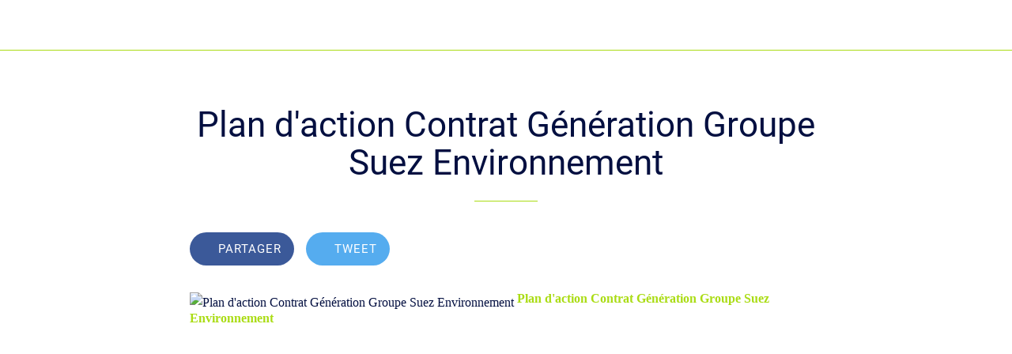

--- FILE ---
content_type: application/javascript; charset=utf-8
request_url: https://back.ww-cdn.com/superstatic/front-res/2113922/front-js/runtime.bc494a6d0fbeb6c6.js
body_size: 3890
content:
(()=>{"use strict";var e,j={},g={};function c(e){var d=g[e];if(void 0!==d)return d.exports;var a=g[e]={id:e,loaded:!1,exports:{}};return j[e].call(a.exports,a,a.exports,c),a.loaded=!0,a.exports}c.m=j,c.amdO={},e=[],c.O=(d,a,t,r)=>{if(!a){var f=1/0;for(b=0;b<e.length;b++){for(var[a,t,r]=e[b],s=!0,n=0;n<a.length;n++)(!1&r||f>=r)&&Object.keys(c.O).every(p=>c.O[p](a[n]))?a.splice(n--,1):(s=!1,r<f&&(f=r));if(s){e.splice(b--,1);var i=t();void 0!==i&&(d=i)}}return d}r=r||0;for(var b=e.length;b>0&&e[b-1][2]>r;b--)e[b]=e[b-1];e[b]=[a,t,r]},c.n=e=>{var d=e&&e.__esModule?()=>e.default:()=>e;return c.d(d,{a:d}),d},(()=>{var d,e=Object.getPrototypeOf?a=>Object.getPrototypeOf(a):a=>a.__proto__;c.t=function(a,t){if(1&t&&(a=this(a)),8&t||"object"==typeof a&&a&&(4&t&&a.__esModule||16&t&&"function"==typeof a.then))return a;var r=Object.create(null);c.r(r);var b={};d=d||[null,e({}),e([]),e(e)];for(var f=2&t&&a;"object"==typeof f&&!~d.indexOf(f);f=e(f))Object.getOwnPropertyNames(f).forEach(s=>b[s]=()=>a[s]);return b.default=()=>a,c.d(r,b),r}})(),c.d=(e,d)=>{for(var a in d)c.o(d,a)&&!c.o(e,a)&&Object.defineProperty(e,a,{enumerable:!0,get:d[a]})},c.f={},c.e=e=>Promise.all(Object.keys(c.f).reduce((d,a)=>(c.f[a](e,d),d),[])),c.u=e=>"front-js/"+({1500:"i18countries-no-json",2023:"i18countries-pl-json",3321:"i18countries-he-json",3654:"i18countries-da-json",4288:"i18countries-zh-json",4440:"i18countries-ca-json",4585:"i18countries-en-json",4735:"i18countries-tr-json",5084:"i18countries-de-json",5403:"i18countries-fr-json",6274:"i18countries-lt-json",6310:"i18countries-pt-json",6485:"i18countries-hr-json",6804:"i18countries-nl-json",7579:"i18countries-sl-json",8089:"i18countries-es-json",8321:"i18countries-hu-json",8451:"i18countries-ja-json",8493:"i18countries-sv-json",8500:"i18countries-ar-json",8562:"i18countries-fa-json",8592:"common",8683:"i18countries-ru-json",9779:"i18countries-fi-json",9887:"i18countries-it-json",9902:"i18countries-bg-json"}[e]||e)+"."+{194:"8379f49518fb879e",355:"ce932e5f9cbfaac3",365:"f6a37a13f7462958",471:"11b6550bb9719ff7",472:"50297d42943690b7",524:"42417d495d4702f2",597:"24f40602a01625f1",735:"59bdaffe96762707",836:"8154a683b7c082ea",861:"3a530d7cfcabd355",880:"ef781002ebaa2b6e",902:"834c79b74485ed9a",1151:"0021a0ed7fe1dff8",1216:"5210b7331d16f1d1",1259:"2927a60bf798bb52",1266:"f6f44fce53639f00",1389:"d79266e6d1b07909",1453:"7a821bdafccee056",1457:"de1128f82436d0f6",1500:"dd9b661ab56eef19",1536:"58d3b7222ed519e7",1561:"490212e6e7ec91b4",1646:"29c62b72e81abe1f",1786:"9f8c41b6f1e4ab93",2023:"0dfdb53da4ab1b93",2178:"aa7cf9b4dc900e5c",2305:"169b9e77bad43395",2396:"fe56eec0182f861c",2714:"ca8c63d0336876f7",2716:"8a8efc212b45dec4",2782:"f4866079cdc77016",2850:"81b1125857352b29",2933:"e1c7747fe3e56610",3039:"50504fcbf1784f81",3137:"9549ff65c92648d7",3321:"cb82735d0f3a8770",3434:"9c9062a964ce71d6",3607:"a217a01541784d74",3654:"411218fcd1fe3aa2",3906:"345b320ac1e3cb15",3962:"2832ec1b2dd40aa2",4020:"b8b313e6c6358d00",4109:"06037e2febca4faa",4118:"070dd6eea7c3f1d8",4288:"979aad03eeb1ee99",4326:"66c85fdb9ccc4939",4344:"aa42fd22b5dc9961",4346:"dabdc1111dbde421",4372:"ece03ae6905ea20d",4440:"6eb1f2587189c022",4490:"6f99d97c2fd57878",4585:"f063a8cd1b7d4aee",4591:"c65e5a5a8267233f",4619:"b2c344c463aa891f",4718:"c3064957105d8175",4735:"6b2d6d5cb22dbce1",4804:"91047524adb58ca4",4827:"dd3b0a8e9eb0e8b8",4865:"51f9cc28e4816af0",4989:"55b5c95fa95d365f",5024:"2a5fe4f369ed34bc",5084:"c77e57965d44df2a",5254:"d51a35efd6705f03",5403:"0cfbddf0866fb81e",5436:"a5eb51034690b52a",5454:"776d8e1898787ac9",5522:"6ba7cef7107d8c2e",5544:"c7d032811a9e7edc",5616:"1c7a48f0550c1d39",5635:"d1b57d77a6478873",5716:"bf2349444d30a15d",5760:"5fd75582520550c4",5811:"e612a2b1025e52fe",5817:"c0b29fba2ceb7331",5859:"ffa60335777b9eee",5863:"9cf1268d4645d5ea",5944:"cd3f7557bd198c3e",6035:"8d122bf333077dfb",6050:"d250db9cff67a922",6117:"7284d1309d643bf5",6121:"c197306b1154e824",6274:"aaa32c15c3826cbc",6285:"518a995dbb9f7f18",6310:"8abe246249e39171",6331:"7af4a0f6d60e0a03",6424:"178a2442be8b1bfd",6485:"46efc5686f78133f",6611:"db7ce2888348949f",6620:"19a9406f0c80db02",6692:"b1887edc3f634a9d",6719:"e16c755909177f5d",6734:"a12e1a93e9f10746",6804:"c20f6eaf9705331b",7063:"47ca8c0972aced82",7172:"0ec27ba5f4a361f2",7207:"59722a4c2533dd6a",7300:"e36d3f6545b078cf",7318:"bc2dd3acb066a2ff",7375:"5079ffb6e71f51cc",7377:"4aeb1bc0132a8b71",7483:"50195eac301a1d2b",7579:"fa5ac6b8aae78d4f",7618:"db80200c2e648e22",7772:"38bca2f9b96b8ad0",7864:"2040d1cfeeeb0ec8",7907:"1e7adc58a41a863b",8089:"d82057bf1b16d444",8140:"d1633b960162474c",8151:"9ff2d983bec8bda0",8161:"591b43b8b3112a3c",8246:"a872e3f4e7230cd0",8288:"bacedf54a0582900",8313:"4732798c43258750",8321:"292f65fc58574ae5",8339:"a519dd0059f6c710",8420:"356cd35ee1f1c270",8451:"62774e2382f7508d",8453:"0ac5e260b1a22db3",8465:"bbc766e27552d55a",8493:"727d4eb9a20cc3e4",8500:"41a896cf985e74e7",8562:"ded2126eab6e425a",8573:"a5aa226719c8d62f",8592:"4cb0570dc90bd902",8683:"26e5aedf87d100c0",8900:"ea9a660f352d608c",8903:"0aa199527d04defa",9108:"762ddf155f799174",9230:"06e34b8e748e7386",9238:"ea0ed6c0ca842d76",9259:"b6fd2cceb9e70d3d",9283:"5b29a852b88fae0e",9589:"9b57daa93651b770",9660:"5f15be51ad2a5eba",9706:"04ddbf3c5f9345df",9779:"5fc81777cf7e3a7e",9887:"12bffa55ba1bd982",9902:"aba136ff8f386e78",9969:"904095d5bb2c559e",9989:"9bf3f0413d76d07e"}[e]+".js",c.miniCssF=e=>{},c.miniCssF=e=>{},c.hmd=e=>((e=Object.create(e)).children||(e.children=[]),Object.defineProperty(e,"exports",{enumerable:!0,set:()=>{throw new Error("ES Modules may not assign module.exports or exports.*, Use ESM export syntax, instead: "+e.id)}}),e),c.o=(e,d)=>Object.prototype.hasOwnProperty.call(e,d),(()=>{var e={},d="gbpwa:";c.l=(a,t,r,b)=>{if(e[a])e[a].push(t);else{var f,s;if(void 0!==r)for(var n=document.getElementsByTagName("script"),i=0;i<n.length;i++){var o=n[i];if(o.getAttribute("src")==a||o.getAttribute("data-webpack")==d+r){f=o;break}}f||(s=!0,(f=document.createElement("script")).type="module",f.charset="utf-8",f.timeout=120,c.nc&&f.setAttribute("nonce",c.nc),f.setAttribute("data-webpack",d+r),f.src=c.tu(a)),e[a]=[t];var u=(h,p)=>{f.onerror=f.onload=null,clearTimeout(l);var v=e[a];if(delete e[a],f.parentNode&&f.parentNode.removeChild(f),v&&v.forEach(y=>y(p)),h)return h(p)},l=setTimeout(u.bind(null,void 0,{type:"timeout",target:f}),12e4);f.onerror=u.bind(null,f.onerror),f.onload=u.bind(null,f.onload),s&&document.head.appendChild(f)}}})(),c.r=e=>{typeof Symbol<"u"&&Symbol.toStringTag&&Object.defineProperty(e,Symbol.toStringTag,{value:"Module"}),Object.defineProperty(e,"__esModule",{value:!0})},(()=>{var e;c.tt=()=>(void 0===e&&(e={createScriptURL:d=>d},typeof trustedTypes<"u"&&trustedTypes.createPolicy&&(e=trustedTypes.createPolicy("angular#bundler",e))),e)})(),c.tu=e=>c.tt().createScriptURL(e),c.p="https://back.ww-cdn.com/superstatic/front-res/2113922/",(()=>{var e={3666:0};c.f.j=(t,r)=>{var b=c.o(e,t)?e[t]:void 0;if(0!==b)if(b)r.push(b[2]);else if(3666!=t){var f=new Promise((o,u)=>b=e[t]=[o,u]);r.push(b[2]=f);var s=c.p+c.u(t),n=new Error;c.l(s,o=>{if(c.o(e,t)&&(0!==(b=e[t])&&(e[t]=void 0),b)){var u=o&&("load"===o.type?"missing":o.type),l=o&&o.target&&o.target.src;n.message="Loading chunk "+t+" failed.\n("+u+": "+l+")",n.name="ChunkLoadError",n.type=u,n.request=l,b[1](n)}},"chunk-"+t,t)}else e[t]=0},c.O.j=t=>0===e[t];var d=(t,r)=>{var n,i,[b,f,s]=r,o=0;if(b.some(l=>0!==e[l])){for(n in f)c.o(f,n)&&(c.m[n]=f[n]);if(s)var u=s(c)}for(t&&t(r);o<b.length;o++)c.o(e,i=b[o])&&e[i]&&e[i][0](),e[i]=0;return c.O(u)},a=self.webpackChunkgbpwa=self.webpackChunkgbpwa||[];a.forEach(d.bind(null,0)),a.push=d.bind(null,a.push.bind(a))})()})();

--- FILE ---
content_type: application/javascript; charset=utf-8
request_url: https://back.ww-cdn.com/superstatic/front-res/2113922/front-js/polyfills.6e7da85e70dc17ba.js
body_size: 18972
content:
(self.webpackChunkgbpwa=self.webpackChunkgbpwa||[]).push([[6429],{58070:(St,Yt,Mt)=>{"use strict";Mt(15394),Mt(87184),window.__zone_symbol__PASSIVE_EVENTS=["touchstart","touchmove","touchend","touchcancel","wheel"]},87184:(St,Yt,Mt)=>{var Gt;!function(dt,Jt,me,st){"use strict";var Dt,le=["","webkit","Moz","MS","ms","o"],Lt=Jt.createElement("div"),Zt="function",bt=Math.round,Ht=Math.abs,ne=Date.now;function Y(t,e,n){return setTimeout(he(t,n),e)}function Ut(t,e,n){return!!Array.isArray(t)&&(mt(t,n[e],n),!0)}function mt(t,e,n){var a;if(t)if(t.forEach)t.forEach(e,n);else if(t.length!==st)for(a=0;a<t.length;)e.call(n,t[a],a,t),a++;else for(a in t)t.hasOwnProperty(a)&&e.call(n,t[a],a,t)}function rt(t,e,n){var a="DEPRECATED METHOD: "+e+"\n"+n+" AT \n";return function(){var f=new Error("get-stack-trace"),p=f&&f.stack?f.stack.replace(/^[^\(]+?[\n$]/gm,"").replace(/^\s+at\s+/gm,"").replace(/^Object.<anonymous>\s*\(/gm,"{anonymous}()@"):"Unknown Stack Trace",F=dt.console&&(dt.console.warn||dt.console.log);return F&&F.call(dt.console,a,p),t.apply(this,arguments)}}Dt="function"!=typeof Object.assign?function(e){if(e===st||null===e)throw new TypeError("Cannot convert undefined or null to object");for(var n=Object(e),a=1;a<arguments.length;a++){var f=arguments[a];if(f!==st&&null!==f)for(var p in f)f.hasOwnProperty(p)&&(n[p]=f[p])}return n}:Object.assign;var ue=rt(function(e,n,a){for(var f=Object.keys(n),p=0;p<f.length;)(!a||a&&e[f[p]]===st)&&(e[f[p]]=n[f[p]]),p++;return e},"extend","Use `assign`."),be=rt(function(e,n){return ue(e,n,!0)},"merge","Use `assign`.");function gt(t,e,n){var f,a=e.prototype;(f=t.prototype=Object.create(a)).constructor=t,f._super=a,n&&Dt(f,n)}function he(t,e){return function(){return t.apply(e,arguments)}}function Kt(t,e){return typeof t==Zt?t.apply(e&&e[0]||st,e):t}function fe(t,e){return t===st?e:t}function re(t,e,n){mt(ie(e),function(a){t.addEventListener(a,n,!1)})}function qt(t,e,n){mt(ie(e),function(a){t.removeEventListener(a,n,!1)})}function ge(t,e){for(;t;){if(t==e)return!0;t=t.parentNode}return!1}function jt(t,e){return t.indexOf(e)>-1}function ie(t){return t.trim().split(/\s+/g)}function at(t,e,n){if(t.indexOf&&!n)return t.indexOf(e);for(var a=0;a<t.length;){if(n&&t[a][n]==e||!n&&t[a]===e)return a;a++}return-1}function Ft(t){return Array.prototype.slice.call(t,0)}function Rt(t,e,n){for(var a=[],f=[],p=0;p<t.length;){var F=e?t[p][e]:t[p];at(f,F)<0&&a.push(t[p]),f[p]=F,p++}return n&&(a=e?a.sort(function(vt,It){return vt[e]>It[e]}):a.sort()),a}function de(t,e){for(var n,a,f=e[0].toUpperCase()+e.slice(1),p=0;p<le.length;){if((a=(n=le[p])?n+f:e)in t)return a;p++}return st}var xt=1;function Te(t){var e=t.ownerDocument||t;return e.defaultView||e.parentWindow||dt}var Pe="ontouchstart"in dt,Qt=de(dt,"PointerEvent")!==st,Re=Pe&&/mobile|tablet|ip(ad|hone|od)|android/i.test(navigator.userAgent),ct="touch",_e="mouse",Ce=25,Tt=1,nt=4,yt=8,se=1,te=2,Bt=4,oe=8,Wt=16,_t=te|Bt,zt=oe|Wt,Oe=_t|zt,Ne=["x","y"],r=["clientX","clientY"];function s(t,e){var n=this;this.manager=t,this.callback=e,this.element=t.element,this.target=t.options.inputTarget,this.domHandler=function(a){Kt(t.options.enable,[t])&&n.handler(a)},this.init()}function c(t,e,n){var a=n.pointers.length,f=n.changedPointers.length,p=e&Tt&&a-f==0,F=e&(nt|yt)&&a-f==0;n.isFirst=!!p,n.isFinal=!!F,p&&(t.session={}),n.eventType=e,function h(t,e){var n=t.session,a=e.pointers,f=a.length;n.firstInput||(n.firstInput=m(e)),f>1&&!n.firstMultiple?n.firstMultiple=m(e):1===f&&(n.firstMultiple=!1);var p=n.firstInput,F=n.firstMultiple,ft=F?F.center:p.center,vt=e.center=D(a);e.timeStamp=ne(),e.deltaTime=e.timeStamp-p.timeStamp,e.angle=H(ft,vt),e.distance=U(ft,vt),function d(t,e){var n=e.center,a=t.offsetDelta||{},f=t.prevDelta||{},p=t.prevInput||{};(e.eventType===Tt||p.eventType===nt)&&(f=t.prevDelta={x:p.deltaX||0,y:p.deltaY||0},a=t.offsetDelta={x:n.x,y:n.y}),e.deltaX=f.x+(n.x-a.x),e.deltaY=f.y+(n.y-a.y)}(n,e),e.offsetDirection=I(e.deltaX,e.deltaY);var It=b(e.deltaTime,e.deltaX,e.deltaY);e.overallVelocityX=It.x,e.overallVelocityY=It.y,e.overallVelocity=Ht(It.x)>Ht(It.y)?It.x:It.y,e.scale=F?function $(t,e){return U(e[0],e[1],r)/U(t[0],t[1],r)}(F.pointers,a):1,e.rotation=F?function j(t,e){return H(e[1],e[0],r)+H(t[1],t[0],r)}(F.pointers,a):0,e.maxPointers=n.prevInput?e.pointers.length>n.prevInput.maxPointers?e.pointers.length:n.prevInput.maxPointers:e.pointers.length,function k(t,e){var f,p,F,ft,n=t.lastInterval||e,a=e.timeStamp-n.timeStamp;if(e.eventType!=yt&&(a>Ce||n.velocity===st)){var vt=e.deltaX-n.deltaX,It=e.deltaY-n.deltaY,Xt=b(a,vt,It);p=Xt.x,F=Xt.y,f=Ht(Xt.x)>Ht(Xt.y)?Xt.x:Xt.y,ft=I(vt,It),t.lastInterval=e}else f=n.velocity,p=n.velocityX,F=n.velocityY,ft=n.direction;e.velocity=f,e.velocityX=p,e.velocityY=F,e.direction=ft}(n,e);var Xt=t.element;ge(e.srcEvent.target,Xt)&&(Xt=e.srcEvent.target),e.target=Xt}(t,n),t.emit("hammer.input",n),t.recognize(n),t.session.prevInput=n}function m(t){for(var e=[],n=0;n<t.pointers.length;)e[n]={clientX:bt(t.pointers[n].clientX),clientY:bt(t.pointers[n].clientY)},n++;return{timeStamp:ne(),pointers:e,center:D(e),deltaX:t.deltaX,deltaY:t.deltaY}}function D(t){var e=t.length;if(1===e)return{x:bt(t[0].clientX),y:bt(t[0].clientY)};for(var n=0,a=0,f=0;f<e;)n+=t[f].clientX,a+=t[f].clientY,f++;return{x:bt(n/e),y:bt(a/e)}}function b(t,e,n){return{x:e/t||0,y:n/t||0}}function I(t,e){return t===e?se:Ht(t)>=Ht(e)?t<0?te:Bt:e<0?oe:Wt}function U(t,e,n){n||(n=Ne);var a=e[n[0]]-t[n[0]],f=e[n[1]]-t[n[1]];return Math.sqrt(a*a+f*f)}function H(t,e,n){return n||(n=Ne),180*Math.atan2(e[n[1]]-t[n[1]],e[n[0]]-t[n[0]])/Math.PI}s.prototype={handler:function(){},init:function(){this.evEl&&re(this.element,this.evEl,this.domHandler),this.evTarget&&re(this.target,this.evTarget,this.domHandler),this.evWin&&re(Te(this.element),this.evWin,this.domHandler)},destroy:function(){this.evEl&&qt(this.element,this.evEl,this.domHandler),this.evTarget&&qt(this.target,this.evTarget,this.domHandler),this.evWin&&qt(Te(this.element),this.evWin,this.domHandler)}};var q={mousedown:Tt,mousemove:2,mouseup:nt},lt="mousedown",tt="mousemove mouseup";function w(){this.evEl=lt,this.evWin=tt,this.pressed=!1,s.apply(this,arguments)}gt(w,s,{handler:function(e){var n=q[e.type];n&Tt&&0===e.button&&(this.pressed=!0),2&n&&1!==e.which&&(n=nt),this.pressed&&(n&nt&&(this.pressed=!1),this.callback(this.manager,n,{pointers:[e],changedPointers:[e],pointerType:_e,srcEvent:e}))}});var y={pointerdown:Tt,pointermove:2,pointerup:nt,pointercancel:yt,pointerout:yt},ot={2:ct,3:"pen",4:_e,5:"kinect"},B="pointerdown",et="pointermove pointerup pointercancel";function W(){this.evEl=B,this.evWin=et,s.apply(this,arguments),this.store=this.manager.session.pointerEvents=[]}dt.MSPointerEvent&&!dt.PointerEvent&&(B="MSPointerDown",et="MSPointerMove MSPointerUp MSPointerCancel"),gt(W,s,{handler:function(e){var n=this.store,a=!1,f=e.type.toLowerCase().replace("ms",""),p=y[f],F=ot[e.pointerType]||e.pointerType,ft=F==ct,vt=at(n,e.pointerId,"pointerId");p&Tt&&(0===e.button||ft)?vt<0&&(n.push(e),vt=n.length-1):p&(nt|yt)&&(a=!0),!(vt<0)&&(n[vt]=e,this.callback(this.manager,p,{pointers:n,changedPointers:[e],pointerType:F,srcEvent:e}),a&&n.splice(vt,1))}});var P={touchstart:Tt,touchmove:2,touchend:nt,touchcancel:yt};function x(){this.evTarget="touchstart",this.evWin="touchstart touchmove touchend touchcancel",this.started=!1,s.apply(this,arguments)}function A(t,e){var n=Ft(t.touches),a=Ft(t.changedTouches);return e&(nt|yt)&&(n=Rt(n.concat(a),"identifier",!0)),[n,a]}gt(x,s,{handler:function(e){var n=P[e.type];if(n===Tt&&(this.started=!0),this.started){var a=A.call(this,e,n);n&(nt|yt)&&a[0].length-a[1].length==0&&(this.started=!1),this.callback(this.manager,n,{pointers:a[0],changedPointers:a[1],pointerType:ct,srcEvent:e})}}});var Et={touchstart:Tt,touchmove:2,touchend:nt,touchcancel:yt},wt="touchstart touchmove touchend touchcancel";function K(){this.evTarget=wt,this.targetIds={},s.apply(this,arguments)}function Q(t,e){var n=Ft(t.touches),a=this.targetIds;if(e&(2|Tt)&&1===n.length)return a[n[0].identifier]=!0,[n,n];var f,p,F=Ft(t.changedTouches),ft=[],vt=this.target;if(p=n.filter(function(It){return ge(It.target,vt)}),e===Tt)for(f=0;f<p.length;)a[p[f].identifier]=!0,f++;for(f=0;f<F.length;)a[F[f].identifier]&&ft.push(F[f]),e&(nt|yt)&&delete a[F[f].identifier],f++;return ft.length?[Rt(p.concat(ft),"identifier",!0),ft]:void 0}gt(K,s,{handler:function(e){var n=Et[e.type],a=Q.call(this,e,n);a&&this.callback(this.manager,n,{pointers:a[0],changedPointers:a[1],pointerType:ct,srcEvent:e})}});var Ot=2500;function J(){s.apply(this,arguments);var t=he(this.handler,this);this.touch=new K(this.manager,t),this.mouse=new w(this.manager,t),this.primaryTouch=null,this.lastTouches=[]}function V(t,e){t&Tt?(this.primaryTouch=e.changedPointers[0].identifier,g.call(this,e)):t&(nt|yt)&&g.call(this,e)}function g(t){var e=t.changedPointers[0];if(e.identifier===this.primaryTouch){var n={x:e.clientX,y:e.clientY};this.lastTouches.push(n);var a=this.lastTouches;setTimeout(function(){var p=a.indexOf(n);p>-1&&a.splice(p,1)},Ot)}}function i(t){for(var e=t.srcEvent.clientX,n=t.srcEvent.clientY,a=0;a<this.lastTouches.length;a++){var f=this.lastTouches[a],p=Math.abs(e-f.x),F=Math.abs(n-f.y);if(p<=25&&F<=25)return!0}return!1}gt(J,s,{handler:function(e,n,a){var p=a.pointerType==_e;if(!(p&&a.sourceCapabilities&&a.sourceCapabilities.firesTouchEvents)){if(a.pointerType==ct)V.call(this,n,a);else if(p&&i.call(this,a))return;this.callback(e,n,a)}},destroy:function(){this.touch.destroy(),this.mouse.destroy()}});var o=de(Lt.style,"touchAction"),N=o!==st,M="compute",T="manipulation",_="none",l="pan-x",E="pan-y",C=function Z(){if(!N)return!1;var t={},e=dt.CSS&&dt.CSS.supports;return["auto","manipulation","pan-y","pan-x","pan-x pan-y","none"].forEach(function(n){t[n]=!e||dt.CSS.supports("touch-action",n)}),t}();function R(t,e){this.manager=t,this.set(e)}R.prototype={set:function(t){t==M&&(t=this.compute()),N&&this.manager.element.style&&C[t]&&(this.manager.element.style[o]=t),this.actions=t.toLowerCase().trim()},update:function(){this.set(this.manager.options.touchAction)},compute:function(){var t=[];return mt(this.manager.recognizers,function(e){Kt(e.options.enable,[e])&&(t=t.concat(e.getTouchAction()))}),function O(t){if(jt(t,_))return _;var e=jt(t,l),n=jt(t,E);return e&&n?_:e||n?e?l:E:jt(t,T)?T:"auto"}(t.join(" "))},preventDefaults:function(t){var e=t.srcEvent,n=t.offsetDirection;if(!this.manager.session.prevented){var a=this.actions,f=jt(a,_)&&!C[_],p=jt(a,E)&&!C[E],F=jt(a,l)&&!C[l];if(f&&1===t.pointers.length&&t.distance<2&&t.deltaTime<250)return;return F&&p||!(f||p&&n&_t||F&&n&zt)?void 0:this.preventSrc(e)}e.preventDefault()},preventSrc:function(t){this.manager.session.prevented=!0,t.preventDefault()}};var L=1;function At(t){this.options=Dt({},this.defaults,t||{}),this.id=function ye(){return xt++}(),this.manager=null,this.options.enable=fe(this.options.enable,!0),this.state=L,this.simultaneous={},this.requireFail=[]}function Se(t){return 16&t?"cancel":8&t?"end":4&t?"move":2&t?"start":""}function Ee(t){return t==Wt?"down":t==oe?"up":t==te?"left":t==Bt?"right":""}function ae(t,e){var n=e.manager;return n?n.get(t):t}function ht(){At.apply(this,arguments)}function ce(){ht.apply(this,arguments),this.pX=null,this.pY=null}function ee(){ht.apply(this,arguments)}function pe(){At.apply(this,arguments),this._timer=null,this._input=null}function ve(){ht.apply(this,arguments)}function $t(){ht.apply(this,arguments)}function Nt(){At.apply(this,arguments),this.pTime=!1,this.pCenter=!1,this._timer=null,this._input=null,this.count=0}function kt(t,e){return(e=e||{}).recognizers=fe(e.recognizers,kt.defaults.preset),new we(t,e)}function we(t,e){this.options=Dt({},kt.defaults,e||{}),this.options.inputTarget=this.options.inputTarget||t,this.handlers={},this.session={},this.recognizers=[],this.oldCssProps={},this.element=t,this.input=function u(t){return new(t.options.inputClass||(Qt?W:Re?K:Pe?J:w))(t,c)}(this),this.touchAction=new R(this,this.options.touchAction),Me(this,!0),mt(this.options.recognizers,function(n){var a=this.add(new n[0](n[1]));n[2]&&a.recognizeWith(n[2]),n[3]&&a.requireFailure(n[3])},this)}function Me(t,e){var a,n=t.element;n.style&&(mt(t.options.cssProps,function(f,p){a=de(n.style,p),e?(t.oldCssProps[a]=n.style[a],n.style[a]=f):n.style[a]=t.oldCssProps[a]||""}),e||(t.oldCssProps={}))}At.prototype={defaults:{},set:function(t){return Dt(this.options,t),this.manager&&this.manager.touchAction.update(),this},recognizeWith:function(t){if(Ut(t,"recognizeWith",this))return this;var e=this.simultaneous;return e[(t=ae(t,this)).id]||(e[t.id]=t,t.recognizeWith(this)),this},dropRecognizeWith:function(t){return Ut(t,"dropRecognizeWith",this)||(t=ae(t,this),delete this.simultaneous[t.id]),this},requireFailure:function(t){if(Ut(t,"requireFailure",this))return this;var e=this.requireFail;return-1===at(e,t=ae(t,this))&&(e.push(t),t.requireFailure(this)),this},dropRequireFailure:function(t){if(Ut(t,"dropRequireFailure",this))return this;t=ae(t,this);var e=at(this.requireFail,t);return e>-1&&this.requireFail.splice(e,1),this},hasRequireFailures:function(){return this.requireFail.length>0},canRecognizeWith:function(t){return!!this.simultaneous[t.id]},emit:function(t){var e=this,n=this.state;function a(f){e.manager.emit(f,t)}n<8&&a(e.options.event+Se(n)),a(e.options.event),t.additionalEvent&&a(t.additionalEvent),n>=8&&a(e.options.event+Se(n))},tryEmit:function(t){if(this.canEmit())return this.emit(t);this.state=32},canEmit:function(){for(var t=0;t<this.requireFail.length;){if(!(this.requireFail[t].state&(32|L)))return!1;t++}return!0},recognize:function(t){var e=Dt({},t);if(!Kt(this.options.enable,[this,e]))return this.reset(),void(this.state=32);56&this.state&&(this.state=L),this.state=this.process(e),30&this.state&&this.tryEmit(e)},process:function(t){},getTouchAction:function(){},reset:function(){}},gt(ht,At,{defaults:{pointers:1},attrTest:function(t){var e=this.options.pointers;return 0===e||t.pointers.length===e},process:function(t){var e=this.state,n=t.eventType,a=6&e,f=this.attrTest(t);return a&&(n&yt||!f)?16|e:a||f?n&nt?8|e:2&e?4|e:2:32}}),gt(ce,ht,{defaults:{event:"pan",threshold:10,pointers:1,direction:Oe},getTouchAction:function(){var t=this.options.direction,e=[];return t&_t&&e.push(E),t&zt&&e.push(l),e},directionTest:function(t){var e=this.options,n=!0,a=t.distance,f=t.direction,p=t.deltaX,F=t.deltaY;return f&e.direction||(e.direction&_t?(f=0===p?se:p<0?te:Bt,n=p!=this.pX,a=Math.abs(t.deltaX)):(f=0===F?se:F<0?oe:Wt,n=F!=this.pY,a=Math.abs(t.deltaY))),t.direction=f,n&&a>e.threshold&&f&e.direction},attrTest:function(t){return ht.prototype.attrTest.call(this,t)&&(2&this.state||!(2&this.state)&&this.directionTest(t))},emit:function(t){this.pX=t.deltaX,this.pY=t.deltaY;var e=Ee(t.direction);e&&(t.additionalEvent=this.options.event+e),this._super.emit.call(this,t)}}),gt(ee,ht,{defaults:{event:"pinch",threshold:0,pointers:2},getTouchAction:function(){return[_]},attrTest:function(t){return this._super.attrTest.call(this,t)&&(Math.abs(t.scale-1)>this.options.threshold||2&this.state)},emit:function(t){1!==t.scale&&(t.additionalEvent=this.options.event+(t.scale<1?"in":"out")),this._super.emit.call(this,t)}}),gt(pe,At,{defaults:{event:"press",pointers:1,time:251,threshold:9},getTouchAction:function(){return["auto"]},process:function(t){var e=this.options,n=t.pointers.length===e.pointers,a=t.distance<e.threshold,f=t.deltaTime>e.time;if(this._input=t,!a||!n||t.eventType&(nt|yt)&&!f)this.reset();else if(t.eventType&Tt)this.reset(),this._timer=Y(function(){this.state=8,this.tryEmit()},e.time,this);else if(t.eventType&nt)return 8;return 32},reset:function(){clearTimeout(this._timer)},emit:function(t){8===this.state&&(t&&t.eventType&nt?this.manager.emit(this.options.event+"up",t):(this._input.timeStamp=ne(),this.manager.emit(this.options.event,this._input)))}}),gt(ve,ht,{defaults:{event:"rotate",threshold:0,pointers:2},getTouchAction:function(){return[_]},attrTest:function(t){return this._super.attrTest.call(this,t)&&(Math.abs(t.rotation)>this.options.threshold||2&this.state)}}),gt($t,ht,{defaults:{event:"swipe",threshold:10,velocity:.3,direction:_t|zt,pointers:1},getTouchAction:function(){return ce.prototype.getTouchAction.call(this)},attrTest:function(t){var n,e=this.options.direction;return e&(_t|zt)?n=t.overallVelocity:e&_t?n=t.overallVelocityX:e&zt&&(n=t.overallVelocityY),this._super.attrTest.call(this,t)&&e&t.offsetDirection&&t.distance>this.options.threshold&&t.maxPointers==this.options.pointers&&Ht(n)>this.options.velocity&&t.eventType&nt},emit:function(t){var e=Ee(t.offsetDirection);e&&this.manager.emit(this.options.event+e,t),this.manager.emit(this.options.event,t)}}),gt(Nt,At,{defaults:{event:"tap",pointers:1,taps:1,interval:300,time:250,threshold:9,posThreshold:10},getTouchAction:function(){return[T]},process:function(t){var e=this.options,n=t.pointers.length===e.pointers,a=t.distance<e.threshold,f=t.deltaTime<e.time;if(this.reset(),t.eventType&Tt&&0===this.count)return this.failTimeout();if(a&&f&&n){if(t.eventType!=nt)return this.failTimeout();var p=!this.pTime||t.timeStamp-this.pTime<e.interval,F=!this.pCenter||U(this.pCenter,t.center)<e.posThreshold;if(this.pTime=t.timeStamp,this.pCenter=t.center,F&&p?this.count+=1:this.count=1,this._input=t,0==this.count%e.taps)return this.hasRequireFailures()?(this._timer=Y(function(){this.state=8,this.tryEmit()},e.interval,this),2):8}return 32},failTimeout:function(){return this._timer=Y(function(){this.state=32},this.options.interval,this),32},reset:function(){clearTimeout(this._timer)},emit:function(){8==this.state&&(this._input.tapCount=this.count,this.manager.emit(this.options.event,this._input))}}),kt.VERSION="2.0.7",kt.defaults={domEvents:!1,touchAction:M,enable:!0,inputTarget:null,inputClass:null,preset:[[ve,{enable:!1}],[ee,{enable:!1},["rotate"]],[$t,{direction:_t}],[ce,{direction:_t},["swipe"]],[Nt],[Nt,{event:"doubletap",taps:2},["tap"]],[pe]],cssProps:{userSelect:"none",touchSelect:"none",touchCallout:"none",contentZooming:"none",userDrag:"none",tapHighlightColor:"rgba(0,0,0,0)"}},we.prototype={set:function(t){return Dt(this.options,t),t.touchAction&&this.touchAction.update(),t.inputTarget&&(this.input.destroy(),this.input.target=t.inputTarget,this.input.init()),this},stop:function(t){this.session.stopped=t?2:1},recognize:function(t){var e=this.session;if(!e.stopped){this.touchAction.preventDefaults(t);var n,a=this.recognizers,f=e.curRecognizer;(!f||f&&8&f.state)&&(f=e.curRecognizer=null);for(var p=0;p<a.length;)n=a[p],2===e.stopped||f&&n!=f&&!n.canRecognizeWith(f)?n.reset():n.recognize(t),!f&&14&n.state&&(f=e.curRecognizer=n),p++}},get:function(t){if(t instanceof At)return t;for(var e=this.recognizers,n=0;n<e.length;n++)if(e[n].options.event==t)return e[n];return null},add:function(t){if(Ut(t,"add",this))return this;var e=this.get(t.options.event);return e&&this.remove(e),this.recognizers.push(t),t.manager=this,this.touchAction.update(),t},remove:function(t){if(Ut(t,"remove",this))return this;if(t=this.get(t)){var e=this.recognizers,n=at(e,t);-1!==n&&(e.splice(n,1),this.touchAction.update())}return this},on:function(t,e){if(t!==st&&e!==st){var n=this.handlers;return mt(ie(t),function(a){n[a]=n[a]||[],n[a].push(e)}),this}},off:function(t,e){if(t!==st){var n=this.handlers;return mt(ie(t),function(a){e?n[a]&&n[a].splice(at(n[a],e),1):delete n[a]}),this}},emit:function(t,e){this.options.domEvents&&function Ze(t,e){var n=Jt.createEvent("Event");n.initEvent(t,!0,!0),n.gesture=e,e.target.dispatchEvent(n)}(t,e);var n=this.handlers[t]&&this.handlers[t].slice();if(n&&n.length){e.type=t,e.preventDefault=function(){e.srcEvent.preventDefault()};for(var a=0;a<n.length;)n[a](e),a++}},destroy:function(){this.element&&Me(this,!1),this.handlers={},this.session={},this.input.destroy(),this.element=null}},Dt(kt,{INPUT_START:Tt,INPUT_MOVE:2,INPUT_END:nt,INPUT_CANCEL:yt,STATE_POSSIBLE:L,STATE_BEGAN:2,STATE_CHANGED:4,STATE_ENDED:8,STATE_RECOGNIZED:8,STATE_CANCELLED:16,STATE_FAILED:32,DIRECTION_NONE:se,DIRECTION_LEFT:te,DIRECTION_RIGHT:Bt,DIRECTION_UP:oe,DIRECTION_DOWN:Wt,DIRECTION_HORIZONTAL:_t,DIRECTION_VERTICAL:zt,DIRECTION_ALL:Oe,Manager:we,Input:s,TouchAction:R,TouchInput:K,MouseInput:w,PointerEventInput:W,TouchMouseInput:J,SingleTouchInput:x,Recognizer:At,AttrRecognizer:ht,Tap:Nt,Pan:ce,Swipe:$t,Pinch:ee,Rotate:ve,Press:pe,on:re,off:qt,each:mt,merge:be,extend:ue,assign:Dt,inherit:gt,bindFn:he,prefixed:de}),(typeof dt<"u"?dt:typeof self<"u"?self:{}).Hammer=kt,(Gt=function(){return kt}.call(Yt,Mt,Yt,St))!==st&&(St.exports=Gt)}(window,document)},15394:()=>{"use strict";!function(r){const s=r.performance;function u(V){s&&s.mark&&s.mark(V)}function c(V,g){s&&s.measure&&s.measure(V,g)}u("Zone");const h=r.__Zone_symbol_prefix||"__zone_symbol__";function d(V){return h+V}const k=!0===r[d("forceDuplicateZoneCheck")];if(r.Zone){if(k||"function"!=typeof r.Zone.__symbol__)throw new Error("Zone already loaded.");return r.Zone}let m=(()=>{class V{static assertZonePatched(){if(r.Promise!==wt.ZoneAwarePromise)throw new Error("Zone.js has detected that ZoneAwarePromise `(window|global).Promise` has been overwritten.\nMost likely cause is that a Promise polyfill has been loaded after Zone.js (Polyfilling Promise api is not necessary when zone.js is loaded. If you must load one, do so before loading zone.js.)")}static get root(){let i=V.current;for(;i.parent;)i=i.parent;return i}static get current(){return Q.zone}static get currentTask(){return Ot}static __load_patch(i,o,N=!1){if(wt.hasOwnProperty(i)){if(!N&&k)throw Error("Already loaded patch: "+i)}else if(!r["__Zone_disable_"+i]){const M="Zone:"+i;u(M),wt[i]=o(r,V,K),c(M,M)}}get parent(){return this._parent}get name(){return this._name}constructor(i,o){this._parent=i,this._name=o?o.name||"unnamed":"<root>",this._properties=o&&o.properties||{},this._zoneDelegate=new b(this,this._parent&&this._parent._zoneDelegate,o)}get(i){const o=this.getZoneWith(i);if(o)return o._properties[i]}getZoneWith(i){let o=this;for(;o;){if(o._properties.hasOwnProperty(i))return o;o=o._parent}return null}fork(i){if(!i)throw new Error("ZoneSpec required!");return this._zoneDelegate.fork(this,i)}wrap(i,o){if("function"!=typeof i)throw new Error("Expecting function got: "+i);const N=this._zoneDelegate.intercept(this,i,o),M=this;return function(){return M.runGuarded(N,this,arguments,o)}}run(i,o,N,M){Q={parent:Q,zone:this};try{return this._zoneDelegate.invoke(this,i,o,N,M)}finally{Q=Q.parent}}runGuarded(i,o=null,N,M){Q={parent:Q,zone:this};try{try{return this._zoneDelegate.invoke(this,i,o,N,M)}catch(it){if(this._zoneDelegate.handleError(this,it))throw it}}finally{Q=Q.parent}}runTask(i,o,N){if(i.zone!=this)throw new Error("A task can only be run in the zone of creation! (Creation: "+(i.zone||ot).name+"; Execution: "+this.name+")");if(i.state===B&&(i.type===Et||i.type===A))return;const M=i.state!=P;M&&i._transitionTo(P,W),i.runCount++;const it=Ot;Ot=i,Q={parent:Q,zone:this};try{i.type==A&&i.data&&!i.data.isPeriodic&&(i.cancelFn=void 0);try{return this._zoneDelegate.invokeTask(this,i,o,N)}catch(T){if(this._zoneDelegate.handleError(this,T))throw T}}finally{i.state!==B&&i.state!==v&&(i.type==Et||i.data&&i.data.isPeriodic?M&&i._transitionTo(W,P):(i.runCount=0,this._updateTaskCount(i,-1),M&&i._transitionTo(B,P,B))),Q=Q.parent,Ot=it}}scheduleTask(i){if(i.zone&&i.zone!==this){let N=this;for(;N;){if(N===i.zone)throw Error(`can not reschedule task to ${this.name} which is descendants of the original zone ${i.zone.name}`);N=N.parent}}i._transitionTo(et,B);const o=[];i._zoneDelegates=o,i._zone=this;try{i=this._zoneDelegate.scheduleTask(this,i)}catch(N){throw i._transitionTo(v,et,B),this._zoneDelegate.handleError(this,N),N}return i._zoneDelegates===o&&this._updateTaskCount(i,1),i.state==et&&i._transitionTo(W,et),i}scheduleMicroTask(i,o,N,M){return this.scheduleTask(new I(x,i,o,N,M,void 0))}scheduleMacroTask(i,o,N,M,it){return this.scheduleTask(new I(A,i,o,N,M,it))}scheduleEventTask(i,o,N,M,it){return this.scheduleTask(new I(Et,i,o,N,M,it))}cancelTask(i){if(i.zone!=this)throw new Error("A task can only be cancelled in the zone of creation! (Creation: "+(i.zone||ot).name+"; Execution: "+this.name+")");if(i.state===W||i.state===P){i._transitionTo(z,W,P);try{this._zoneDelegate.cancelTask(this,i)}catch(o){throw i._transitionTo(v,z),this._zoneDelegate.handleError(this,o),o}return this._updateTaskCount(i,-1),i._transitionTo(B,z),i.runCount=0,i}}_updateTaskCount(i,o){const N=i._zoneDelegates;-1==o&&(i._zoneDelegates=null);for(let M=0;M<N.length;M++)N[M]._updateTaskCount(i.type,o)}}return V.__symbol__=d,V})();const D={name:"",onHasTask:(V,g,i,o)=>V.hasTask(i,o),onScheduleTask:(V,g,i,o)=>V.scheduleTask(i,o),onInvokeTask:(V,g,i,o,N,M)=>V.invokeTask(i,o,N,M),onCancelTask:(V,g,i,o)=>V.cancelTask(i,o)};class b{constructor(g,i,o){this._taskCounts={microTask:0,macroTask:0,eventTask:0},this.zone=g,this._parentDelegate=i,this._forkZS=o&&(o&&o.onFork?o:i._forkZS),this._forkDlgt=o&&(o.onFork?i:i._forkDlgt),this._forkCurrZone=o&&(o.onFork?this.zone:i._forkCurrZone),this._interceptZS=o&&(o.onIntercept?o:i._interceptZS),this._interceptDlgt=o&&(o.onIntercept?i:i._interceptDlgt),this._interceptCurrZone=o&&(o.onIntercept?this.zone:i._interceptCurrZone),this._invokeZS=o&&(o.onInvoke?o:i._invokeZS),this._invokeDlgt=o&&(o.onInvoke?i:i._invokeDlgt),this._invokeCurrZone=o&&(o.onInvoke?this.zone:i._invokeCurrZone),this._handleErrorZS=o&&(o.onHandleError?o:i._handleErrorZS),this._handleErrorDlgt=o&&(o.onHandleError?i:i._handleErrorDlgt),this._handleErrorCurrZone=o&&(o.onHandleError?this.zone:i._handleErrorCurrZone),this._scheduleTaskZS=o&&(o.onScheduleTask?o:i._scheduleTaskZS),this._scheduleTaskDlgt=o&&(o.onScheduleTask?i:i._scheduleTaskDlgt),this._scheduleTaskCurrZone=o&&(o.onScheduleTask?this.zone:i._scheduleTaskCurrZone),this._invokeTaskZS=o&&(o.onInvokeTask?o:i._invokeTaskZS),this._invokeTaskDlgt=o&&(o.onInvokeTask?i:i._invokeTaskDlgt),this._invokeTaskCurrZone=o&&(o.onInvokeTask?this.zone:i._invokeTaskCurrZone),this._cancelTaskZS=o&&(o.onCancelTask?o:i._cancelTaskZS),this._cancelTaskDlgt=o&&(o.onCancelTask?i:i._cancelTaskDlgt),this._cancelTaskCurrZone=o&&(o.onCancelTask?this.zone:i._cancelTaskCurrZone),this._hasTaskZS=null,this._hasTaskDlgt=null,this._hasTaskDlgtOwner=null,this._hasTaskCurrZone=null;const N=o&&o.onHasTask;(N||i&&i._hasTaskZS)&&(this._hasTaskZS=N?o:D,this._hasTaskDlgt=i,this._hasTaskDlgtOwner=this,this._hasTaskCurrZone=g,o.onScheduleTask||(this._scheduleTaskZS=D,this._scheduleTaskDlgt=i,this._scheduleTaskCurrZone=this.zone),o.onInvokeTask||(this._invokeTaskZS=D,this._invokeTaskDlgt=i,this._invokeTaskCurrZone=this.zone),o.onCancelTask||(this._cancelTaskZS=D,this._cancelTaskDlgt=i,this._cancelTaskCurrZone=this.zone))}fork(g,i){return this._forkZS?this._forkZS.onFork(this._forkDlgt,this.zone,g,i):new m(g,i)}intercept(g,i,o){return this._interceptZS?this._interceptZS.onIntercept(this._interceptDlgt,this._interceptCurrZone,g,i,o):i}invoke(g,i,o,N,M){return this._invokeZS?this._invokeZS.onInvoke(this._invokeDlgt,this._invokeCurrZone,g,i,o,N,M):i.apply(o,N)}handleError(g,i){return!this._handleErrorZS||this._handleErrorZS.onHandleError(this._handleErrorDlgt,this._handleErrorCurrZone,g,i)}scheduleTask(g,i){let o=i;if(this._scheduleTaskZS)this._hasTaskZS&&o._zoneDelegates.push(this._hasTaskDlgtOwner),o=this._scheduleTaskZS.onScheduleTask(this._scheduleTaskDlgt,this._scheduleTaskCurrZone,g,i),o||(o=i);else if(i.scheduleFn)i.scheduleFn(i);else{if(i.type!=x)throw new Error("Task is missing scheduleFn.");w(i)}return o}invokeTask(g,i,o,N){return this._invokeTaskZS?this._invokeTaskZS.onInvokeTask(this._invokeTaskDlgt,this._invokeTaskCurrZone,g,i,o,N):i.callback.apply(o,N)}cancelTask(g,i){let o;if(this._cancelTaskZS)o=this._cancelTaskZS.onCancelTask(this._cancelTaskDlgt,this._cancelTaskCurrZone,g,i);else{if(!i.cancelFn)throw Error("Task is not cancelable");o=i.cancelFn(i)}return o}hasTask(g,i){try{this._hasTaskZS&&this._hasTaskZS.onHasTask(this._hasTaskDlgt,this._hasTaskCurrZone,g,i)}catch(o){this.handleError(g,o)}}_updateTaskCount(g,i){const o=this._taskCounts,N=o[g],M=o[g]=N+i;if(M<0)throw new Error("More tasks executed then were scheduled.");0!=N&&0!=M||this.hasTask(this.zone,{microTask:o.microTask>0,macroTask:o.macroTask>0,eventTask:o.eventTask>0,change:g})}}class I{constructor(g,i,o,N,M,it){if(this._zone=null,this.runCount=0,this._zoneDelegates=null,this._state="notScheduled",this.type=g,this.source=i,this.data=N,this.scheduleFn=M,this.cancelFn=it,!o)throw new Error("callback is not defined");this.callback=o;const T=this;this.invoke=g===Et&&N&&N.useG?I.invokeTask:function(){return I.invokeTask.call(r,T,this,arguments)}}static invokeTask(g,i,o){g||(g=this),pt++;try{return g.runCount++,g.zone.runTask(g,i,o)}finally{1==pt&&y(),pt--}}get zone(){return this._zone}get state(){return this._state}cancelScheduleRequest(){this._transitionTo(B,et)}_transitionTo(g,i,o){if(this._state!==i&&this._state!==o)throw new Error(`${this.type} '${this.source}': can not transition to '${g}', expecting state '${i}'${o?" or '"+o+"'":""}, was '${this._state}'.`);this._state=g,g==B&&(this._zoneDelegates=null)}toString(){return this.data&&typeof this.data.handleId<"u"?this.data.handleId.toString():Object.prototype.toString.call(this)}toJSON(){return{type:this.type,state:this.state,source:this.source,zone:this.zone.name,runCount:this.runCount}}}const U=d("setTimeout"),H=d("Promise"),j=d("then");let lt,$=[],q=!1;function tt(V){if(lt||r[H]&&(lt=r[H].resolve(0)),lt){let g=lt[j];g||(g=lt.then),g.call(lt,V)}else r[U](V,0)}function w(V){0===pt&&0===$.length&&tt(y),V&&$.push(V)}function y(){if(!q){for(q=!0;$.length;){const V=$;$=[];for(let g=0;g<V.length;g++){const i=V[g];try{i.zone.runTask(i,null,null)}catch(o){K.onUnhandledError(o)}}}K.microtaskDrainDone(),q=!1}}const ot={name:"NO ZONE"},B="notScheduled",et="scheduling",W="scheduled",P="running",z="canceling",v="unknown",x="microTask",A="macroTask",Et="eventTask",wt={},K={symbol:d,currentZoneFrame:()=>Q,onUnhandledError:J,microtaskDrainDone:J,scheduleMicroTask:w,showUncaughtError:()=>!m[d("ignoreConsoleErrorUncaughtError")],patchEventTarget:()=>[],patchOnProperties:J,patchMethod:()=>J,bindArguments:()=>[],patchThen:()=>J,patchMacroTask:()=>J,patchEventPrototype:()=>J,isIEOrEdge:()=>!1,getGlobalObjects:()=>{},ObjectDefineProperty:()=>J,ObjectGetOwnPropertyDescriptor:()=>{},ObjectCreate:()=>{},ArraySlice:()=>[],patchClass:()=>J,wrapWithCurrentZone:()=>J,filterProperties:()=>[],attachOriginToPatched:()=>J,_redefineProperty:()=>J,patchCallbacks:()=>J,nativeScheduleMicroTask:tt};let Q={parent:null,zone:new m(null,null)},Ot=null,pt=0;function J(){}c("Zone","Zone"),r.Zone=m}(typeof window<"u"&&window||typeof self<"u"&&self||global);const St=Object.getOwnPropertyDescriptor,Yt=Object.defineProperty,Mt=Object.getPrototypeOf,Gt=Object.create,dt=Array.prototype.slice,Jt="addEventListener",me="removeEventListener",st=Zone.__symbol__(Jt),le=Zone.__symbol__(me),Lt="true",Zt="false",bt=Zone.__symbol__("");function Ht(r,s){return Zone.current.wrap(r,s)}function ne(r,s,u,c,h){return Zone.current.scheduleMacroTask(r,s,u,c,h)}const Y=Zone.__symbol__,Ut=typeof window<"u",mt=Ut?window:void 0,rt=Ut&&mt||"object"==typeof self&&self||global,Dt="removeAttribute";function ue(r,s){for(let u=r.length-1;u>=0;u--)"function"==typeof r[u]&&(r[u]=Ht(r[u],s+"_"+u));return r}function gt(r){return!r||!1!==r.writable&&!("function"==typeof r.get&&typeof r.set>"u")}const he=typeof WorkerGlobalScope<"u"&&self instanceof WorkerGlobalScope,Kt=!("nw"in rt)&&typeof rt.process<"u"&&"[object process]"==={}.toString.call(rt.process),fe=!Kt&&!he&&!(!Ut||!mt.HTMLElement),re=typeof rt.process<"u"&&"[object process]"==={}.toString.call(rt.process)&&!he&&!(!Ut||!mt.HTMLElement),qt={},ge=function(r){if(!(r=r||rt.event))return;let s=qt[r.type];s||(s=qt[r.type]=Y("ON_PROPERTY"+r.type));const u=this||r.target||rt,c=u[s];let h;return fe&&u===mt&&"error"===r.type?(h=c&&c.call(this,r.message,r.filename,r.lineno,r.colno,r.error),!0===h&&r.preventDefault()):(h=c&&c.apply(this,arguments),null!=h&&!h&&r.preventDefault()),h};function jt(r,s,u){let c=St(r,s);if(!c&&u&&St(u,s)&&(c={enumerable:!0,configurable:!0}),!c||!c.configurable)return;const h=Y("on"+s+"patched");if(r.hasOwnProperty(h)&&r[h])return;delete c.writable,delete c.value;const d=c.get,k=c.set,m=s.slice(2);let D=qt[m];D||(D=qt[m]=Y("ON_PROPERTY"+m)),c.set=function(b){let I=this;!I&&r===rt&&(I=rt),I&&("function"==typeof I[D]&&I.removeEventListener(m,ge),k&&k.call(I,null),I[D]=b,"function"==typeof b&&I.addEventListener(m,ge,!1))},c.get=function(){let b=this;if(!b&&r===rt&&(b=rt),!b)return null;const I=b[D];if(I)return I;if(d){let U=d.call(this);if(U)return c.set.call(this,U),"function"==typeof b[Dt]&&b.removeAttribute(s),U}return null},Yt(r,s,c),r[h]=!0}function ie(r,s,u){if(s)for(let c=0;c<s.length;c++)jt(r,"on"+s[c],u);else{const c=[];for(const h in r)"on"==h.slice(0,2)&&c.push(h);for(let h=0;h<c.length;h++)jt(r,c[h],u)}}const at=Y("originalInstance");function Ft(r){const s=rt[r];if(!s)return;rt[Y(r)]=s,rt[r]=function(){const h=ue(arguments,r);switch(h.length){case 0:this[at]=new s;break;case 1:this[at]=new s(h[0]);break;case 2:this[at]=new s(h[0],h[1]);break;case 3:this[at]=new s(h[0],h[1],h[2]);break;case 4:this[at]=new s(h[0],h[1],h[2],h[3]);break;default:throw new Error("Arg list too long.")}},xt(rt[r],s);const u=new s(function(){});let c;for(c in u)"XMLHttpRequest"===r&&"responseBlob"===c||function(h){"function"==typeof u[h]?rt[r].prototype[h]=function(){return this[at][h].apply(this[at],arguments)}:Yt(rt[r].prototype,h,{set:function(d){"function"==typeof d?(this[at][h]=Ht(d,r+"."+h),xt(this[at][h],d)):this[at][h]=d},get:function(){return this[at][h]}})}(c);for(c in s)"prototype"!==c&&s.hasOwnProperty(c)&&(rt[r][c]=s[c])}function Rt(r,s,u){let c=r;for(;c&&!c.hasOwnProperty(s);)c=Mt(c);!c&&r[s]&&(c=r);const h=Y(s);let d=null;if(c&&(!(d=c[h])||!c.hasOwnProperty(h))&&(d=c[h]=c[s],gt(c&&St(c,s)))){const m=u(d,h,s);c[s]=function(){return m(this,arguments)},xt(c[s],d)}return d}function de(r,s,u){let c=null;function h(d){const k=d.data;return k.args[k.cbIdx]=function(){d.invoke.apply(this,arguments)},c.apply(k.target,k.args),d}c=Rt(r,s,d=>function(k,m){const D=u(k,m);return D.cbIdx>=0&&"function"==typeof m[D.cbIdx]?ne(D.name,m[D.cbIdx],D,h):d.apply(k,m)})}function xt(r,s){r[Y("OriginalDelegate")]=s}let ye=!1,Te=!1;function Pe(){if(ye)return Te;ye=!0;try{const r=mt.navigator.userAgent;(-1!==r.indexOf("MSIE ")||-1!==r.indexOf("Trident/")||-1!==r.indexOf("Edge/"))&&(Te=!0)}catch{}return Te}Zone.__load_patch("ZoneAwarePromise",(r,s,u)=>{const c=Object.getOwnPropertyDescriptor,h=Object.defineProperty,k=u.symbol,m=[],D=!0===r[k("DISABLE_WRAPPING_UNCAUGHT_PROMISE_REJECTION")],b=k("Promise"),I=k("then"),U="__creationTrace__";u.onUnhandledError=T=>{if(u.showUncaughtError()){const _=T&&T.rejection;_?console.error("Unhandled Promise rejection:",_ instanceof Error?_.message:_,"; Zone:",T.zone.name,"; Task:",T.task&&T.task.source,"; Value:",_,_ instanceof Error?_.stack:void 0):console.error(T)}},u.microtaskDrainDone=()=>{for(;m.length;){const T=m.shift();try{T.zone.runGuarded(()=>{throw T.throwOriginal?T.rejection:T})}catch(_){j(_)}}};const H=k("unhandledPromiseRejectionHandler");function j(T){u.onUnhandledError(T);try{const _=s[H];"function"==typeof _&&_.call(this,T)}catch{}}function $(T){return T&&T.then}function q(T){return T}function lt(T){return i.reject(T)}const tt=k("state"),w=k("value"),y=k("finally"),ot=k("parentPromiseValue"),B=k("parentPromiseState"),et="Promise.then",W=null,P=!0,z=!1,v=0;function x(T,_){return l=>{try{K(T,_,l)}catch(E){K(T,!1,E)}}}const A=function(){let T=!1;return function(l){return function(){T||(T=!0,l.apply(null,arguments))}}},Et="Promise resolved with itself",wt=k("currentTaskTrace");function K(T,_,l){const E=A();if(T===l)throw new TypeError(Et);if(T[tt]===W){let C=null;try{("object"==typeof l||"function"==typeof l)&&(C=l&&l.then)}catch(R){return E(()=>{K(T,!1,R)})(),T}if(_!==z&&l instanceof i&&l.hasOwnProperty(tt)&&l.hasOwnProperty(w)&&l[tt]!==W)Ot(l),K(T,l[tt],l[w]);else if(_!==z&&"function"==typeof C)try{C.call(l,E(x(T,_)),E(x(T,!1)))}catch(R){E(()=>{K(T,!1,R)})()}else{T[tt]=_;const R=T[w];if(T[w]=l,T[y]===y&&_===P&&(T[tt]=T[B],T[w]=T[ot]),_===z&&l instanceof Error){const O=s.currentTask&&s.currentTask.data&&s.currentTask.data[U];O&&h(l,wt,{configurable:!0,enumerable:!1,writable:!0,value:O})}for(let O=0;O<R.length;)pt(T,R[O++],R[O++],R[O++],R[O++]);if(0==R.length&&_==z){T[tt]=v;let O=l;try{throw new Error("Uncaught (in promise): "+function d(T){return T&&T.toString===Object.prototype.toString?(T.constructor&&T.constructor.name||"")+": "+JSON.stringify(T):T?T.toString():Object.prototype.toString.call(T)}(l)+(l&&l.stack?"\n"+l.stack:""))}catch(Z){O=Z}D&&(O.throwOriginal=!0),O.rejection=l,O.promise=T,O.zone=s.current,O.task=s.currentTask,m.push(O),u.scheduleMicroTask()}}}return T}const Q=k("rejectionHandledHandler");function Ot(T){if(T[tt]===v){try{const _=s[Q];_&&"function"==typeof _&&_.call(this,{rejection:T[w],promise:T})}catch{}T[tt]=z;for(let _=0;_<m.length;_++)T===m[_].promise&&m.splice(_,1)}}function pt(T,_,l,E,C){Ot(T);const R=T[tt],O=R?"function"==typeof E?E:q:"function"==typeof C?C:lt;_.scheduleMicroTask(et,()=>{try{const Z=T[w],L=!!l&&y===l[y];L&&(l[ot]=Z,l[B]=R);const S=_.run(O,void 0,L&&O!==lt&&O!==q?[]:[Z]);K(l,!0,S)}catch(Z){K(l,!1,Z)}},l)}const V=function(){},g=r.AggregateError;class i{static toString(){return"function ZoneAwarePromise() { [native code] }"}static resolve(_){return K(new this(null),P,_)}static reject(_){return K(new this(null),z,_)}static any(_){if(!_||"function"!=typeof _[Symbol.iterator])return Promise.reject(new g([],"All promises were rejected"));const l=[];let E=0;try{for(let O of _)E++,l.push(i.resolve(O))}catch{return Promise.reject(new g([],"All promises were rejected"))}if(0===E)return Promise.reject(new g([],"All promises were rejected"));let C=!1;const R=[];return new i((O,Z)=>{for(let L=0;L<l.length;L++)l[L].then(S=>{C||(C=!0,O(S))},S=>{R.push(S),E--,0===E&&(C=!0,Z(new g(R,"All promises were rejected")))})})}static race(_){let l,E,C=new this((Z,L)=>{l=Z,E=L});function R(Z){l(Z)}function O(Z){E(Z)}for(let Z of _)$(Z)||(Z=this.resolve(Z)),Z.then(R,O);return C}static all(_){return i.allWithCallback(_)}static allSettled(_){return(this&&this.prototype instanceof i?this:i).allWithCallback(_,{thenCallback:E=>({status:"fulfilled",value:E}),errorCallback:E=>({status:"rejected",reason:E})})}static allWithCallback(_,l){let E,C,R=new this((S,G)=>{E=S,C=G}),O=2,Z=0;const L=[];for(let S of _){$(S)||(S=this.resolve(S));const G=Z;try{S.then(X=>{L[G]=l?l.thenCallback(X):X,O--,0===O&&E(L)},X=>{l?(L[G]=l.errorCallback(X),O--,0===O&&E(L)):C(X)})}catch(X){C(X)}O++,Z++}return O-=2,0===O&&E(L),R}constructor(_){const l=this;if(!(l instanceof i))throw new Error("Must be an instanceof Promise.");l[tt]=W,l[w]=[];try{const E=A();_&&_(E(x(l,P)),E(x(l,z)))}catch(E){K(l,!1,E)}}get[Symbol.toStringTag](){return"Promise"}get[Symbol.species](){return i}then(_,l){let E=this.constructor?.[Symbol.species];(!E||"function"!=typeof E)&&(E=this.constructor||i);const C=new E(V),R=s.current;return this[tt]==W?this[w].push(R,C,_,l):pt(this,R,C,_,l),C}catch(_){return this.then(null,_)}finally(_){let l=this.constructor?.[Symbol.species];(!l||"function"!=typeof l)&&(l=i);const E=new l(V);E[y]=y;const C=s.current;return this[tt]==W?this[w].push(C,E,_,_):pt(this,C,E,_,_),E}}i.resolve=i.resolve,i.reject=i.reject,i.race=i.race,i.all=i.all;const o=r[b]=r.Promise;r.Promise=i;const N=k("thenPatched");function M(T){const _=T.prototype,l=c(_,"then");if(l&&(!1===l.writable||!l.configurable))return;const E=_.then;_[I]=E,T.prototype.then=function(C,R){return new i((Z,L)=>{E.call(this,Z,L)}).then(C,R)},T[N]=!0}return u.patchThen=M,o&&(M(o),Rt(r,"fetch",T=>function it(T){return function(_,l){let E=T.apply(_,l);if(E instanceof i)return E;let C=E.constructor;return C[N]||M(C),E}}(T))),Promise[s.__symbol__("uncaughtPromiseErrors")]=m,i}),Zone.__load_patch("toString",r=>{const s=Function.prototype.toString,u=Y("OriginalDelegate"),c=Y("Promise"),h=Y("Error"),d=function(){if("function"==typeof this){const b=this[u];if(b)return"function"==typeof b?s.call(b):Object.prototype.toString.call(b);if(this===Promise){const I=r[c];if(I)return s.call(I)}if(this===Error){const I=r[h];if(I)return s.call(I)}}return s.call(this)};d[u]=s,Function.prototype.toString=d;const k=Object.prototype.toString;Object.prototype.toString=function(){return"function"==typeof Promise&&this instanceof Promise?"[object Promise]":k.call(this)}});let Qt=!1;if(typeof window<"u")try{const r=Object.defineProperty({},"passive",{get:function(){Qt=!0}});window.addEventListener("test",r,r),window.removeEventListener("test",r,r)}catch{Qt=!1}const Re={useG:!0},ct={},ke={},_e=new RegExp("^"+bt+"(\\w+)(true|false)$"),Ie=Y("propagationStopped");function Ce(r,s){const u=(s?s(r):r)+Zt,c=(s?s(r):r)+Lt,h=bt+u,d=bt+c;ct[r]={},ct[r][Zt]=h,ct[r][Lt]=d}function Tt(r,s,u,c){const h=c&&c.add||Jt,d=c&&c.rm||me,k=c&&c.listeners||"eventListeners",m=c&&c.rmAll||"removeAllListeners",D=Y(h),b="."+h+":",I="prependListener",U="."+I+":",H=function(w,y,ot){if(w.isRemoved)return;const B=w.callback;let et;"object"==typeof B&&B.handleEvent&&(w.callback=P=>B.handleEvent(P),w.originalDelegate=B);try{w.invoke(w,y,[ot])}catch(P){et=P}const W=w.options;return W&&"object"==typeof W&&W.once&&y[d].call(y,ot.type,w.originalDelegate?w.originalDelegate:w.callback,W),et};function j(w,y,ot){if(!(y=y||r.event))return;const B=w||y.target||r,et=B[ct[y.type][ot?Lt:Zt]];if(et){const W=[];if(1===et.length){const P=H(et[0],B,y);P&&W.push(P)}else{const P=et.slice();for(let z=0;z<P.length&&(!y||!0!==y[Ie]);z++){const v=H(P[z],B,y);v&&W.push(v)}}if(1===W.length)throw W[0];for(let P=0;P<W.length;P++){const z=W[P];s.nativeScheduleMicroTask(()=>{throw z})}}}const $=function(w){return j(this,w,!1)},q=function(w){return j(this,w,!0)};function lt(w,y){if(!w)return!1;let ot=!0;y&&void 0!==y.useG&&(ot=y.useG);const B=y&&y.vh;let et=!0;y&&void 0!==y.chkDup&&(et=y.chkDup);let W=!1;y&&void 0!==y.rt&&(W=y.rt);let P=w;for(;P&&!P.hasOwnProperty(h);)P=Mt(P);if(!P&&w[h]&&(P=w),!P||P[D])return!1;const z=y&&y.eventNameToString,v={},x=P[D]=P[h],A=P[Y(d)]=P[d],Et=P[Y(k)]=P[k],wt=P[Y(m)]=P[m];let K;y&&y.prepend&&(K=P[Y(y.prepend)]=P[y.prepend]);const i=ot?function(l){if(!v.isExisting)return x.call(v.target,v.eventName,v.capture?q:$,v.options)}:function(l){return x.call(v.target,v.eventName,l.invoke,v.options)},o=ot?function(l){if(!l.isRemoved){const E=ct[l.eventName];let C;E&&(C=E[l.capture?Lt:Zt]);const R=C&&l.target[C];if(R)for(let O=0;O<R.length;O++)if(R[O]===l){R.splice(O,1),l.isRemoved=!0,0===R.length&&(l.allRemoved=!0,l.target[C]=null);break}}if(l.allRemoved)return A.call(l.target,l.eventName,l.capture?q:$,l.options)}:function(l){return A.call(l.target,l.eventName,l.invoke,l.options)},M=y&&y.diff?y.diff:function(l,E){const C=typeof E;return"function"===C&&l.callback===E||"object"===C&&l.originalDelegate===E},it=Zone[Y("UNPATCHED_EVENTS")],T=r[Y("PASSIVE_EVENTS")],_=function(l,E,C,R,O=!1,Z=!1){return function(){const L=this||r;let S=arguments[0];y&&y.transferEventName&&(S=y.transferEventName(S));let G=arguments[1];if(!G)return l.apply(this,arguments);if(Kt&&"uncaughtException"===S)return l.apply(this,arguments);let X=!1;if("function"!=typeof G){if(!G.handleEvent)return l.apply(this,arguments);X=!0}if(B&&!B(l,G,L,arguments))return;const ut=Qt&&!!T&&-1!==T.indexOf(S),Pt=function Q(l,E){return!Qt&&"object"==typeof l&&l?!!l.capture:Qt&&E?"boolean"==typeof l?{capture:l,passive:!0}:l?"object"==typeof l&&!1!==l.passive?{...l,passive:!0}:l:{passive:!0}:l}(arguments[2],ut);if(it)for(let kt=0;kt<it.length;kt++)if(S===it[kt])return ut?l.call(L,S,G,Pt):l.apply(this,arguments);const Ct=!!Pt&&("boolean"==typeof Pt||Pt.capture),At=!(!Pt||"object"!=typeof Pt)&&Pt.once,Se=Zone.current;let Ee=ct[S];Ee||(Ce(S,z),Ee=ct[S]);const ae=Ee[Ct?Lt:Zt];let ee,ht=L[ae],ce=!1;if(ht){if(ce=!0,et)for(let kt=0;kt<ht.length;kt++)if(M(ht[kt],G))return}else ht=L[ae]=[];const pe=L.constructor.name,ve=ke[pe];ve&&(ee=ve[S]),ee||(ee=pe+E+(z?z(S):S)),v.options=Pt,At&&(v.options.once=!1),v.target=L,v.capture=Ct,v.eventName=S,v.isExisting=ce;const $t=ot?Re:void 0;$t&&($t.taskData=v);const Nt=Se.scheduleEventTask(ee,G,$t,C,R);return v.target=null,$t&&($t.taskData=null),At&&(Pt.once=!0),!Qt&&"boolean"==typeof Nt.options||(Nt.options=Pt),Nt.target=L,Nt.capture=Ct,Nt.eventName=S,X&&(Nt.originalDelegate=G),Z?ht.unshift(Nt):ht.push(Nt),O?L:void 0}};return P[h]=_(x,b,i,o,W),K&&(P[I]=_(K,U,function(l){return K.call(v.target,v.eventName,l.invoke,v.options)},o,W,!0)),P[d]=function(){const l=this||r;let E=arguments[0];y&&y.transferEventName&&(E=y.transferEventName(E));const C=arguments[2],R=!!C&&("boolean"==typeof C||C.capture),O=arguments[1];if(!O)return A.apply(this,arguments);if(B&&!B(A,O,l,arguments))return;const Z=ct[E];let L;Z&&(L=Z[R?Lt:Zt]);const S=L&&l[L];if(S)for(let G=0;G<S.length;G++){const X=S[G];if(M(X,O))return S.splice(G,1),X.isRemoved=!0,0===S.length&&(X.allRemoved=!0,l[L]=null,"string"==typeof E)&&(l[bt+"ON_PROPERTY"+E]=null),X.zone.cancelTask(X),W?l:void 0}return A.apply(this,arguments)},P[k]=function(){const l=this||r;let E=arguments[0];y&&y.transferEventName&&(E=y.transferEventName(E));const C=[],R=Vt(l,z?z(E):E);for(let O=0;O<R.length;O++){const Z=R[O];C.push(Z.originalDelegate?Z.originalDelegate:Z.callback)}return C},P[m]=function(){const l=this||r;let E=arguments[0];if(E){y&&y.transferEventName&&(E=y.transferEventName(E));const C=ct[E];if(C){const Z=l[C[Zt]],L=l[C[Lt]];if(Z){const S=Z.slice();for(let G=0;G<S.length;G++){const X=S[G];this[d].call(this,E,X.originalDelegate?X.originalDelegate:X.callback,X.options)}}if(L){const S=L.slice();for(let G=0;G<S.length;G++){const X=S[G];this[d].call(this,E,X.originalDelegate?X.originalDelegate:X.callback,X.options)}}}}else{const C=Object.keys(l);for(let R=0;R<C.length;R++){const Z=_e.exec(C[R]);let L=Z&&Z[1];L&&"removeListener"!==L&&this[m].call(this,L)}this[m].call(this,"removeListener")}if(W)return this},xt(P[h],x),xt(P[d],A),wt&&xt(P[m],wt),Et&&xt(P[k],Et),!0}let tt=[];for(let w=0;w<u.length;w++)tt[w]=lt(u[w],c);return tt}function Vt(r,s){if(!s){const d=[];for(let k in r){const m=_e.exec(k);let D=m&&m[1];if(D&&(!s||D===s)){const b=r[k];if(b)for(let I=0;I<b.length;I++)d.push(b[I])}}return d}let u=ct[s];u||(Ce(s),u=ct[s]);const c=r[u[Zt]],h=r[u[Lt]];return c?h?c.concat(h):c.slice():h?h.slice():[]}function nt(r,s){const u=r.Event;u&&u.prototype&&s.patchMethod(u.prototype,"stopImmediatePropagation",c=>function(h,d){h[Ie]=!0,c&&c.apply(h,d)})}function yt(r,s,u,c,h){const d=Zone.__symbol__(c);if(s[d])return;const k=s[d]=s[c];s[c]=function(m,D,b){return D&&D.prototype&&h.forEach(function(I){const U=`${u}.${c}::`+I,H=D.prototype;try{if(H.hasOwnProperty(I)){const j=r.ObjectGetOwnPropertyDescriptor(H,I);j&&j.value?(j.value=r.wrapWithCurrentZone(j.value,U),r._redefineProperty(D.prototype,I,j)):H[I]&&(H[I]=r.wrapWithCurrentZone(H[I],U))}else H[I]&&(H[I]=r.wrapWithCurrentZone(H[I],U))}catch{}}),k.call(s,m,D,b)},r.attachOriginToPatched(s[c],k)}function se(r,s,u){if(!u||0===u.length)return s;const c=u.filter(d=>d.target===r);if(!c||0===c.length)return s;const h=c[0].ignoreProperties;return s.filter(d=>-1===h.indexOf(d))}function te(r,s,u,c){r&&ie(r,se(r,s,u),c)}function Bt(r){return Object.getOwnPropertyNames(r).filter(s=>s.startsWith("on")&&s.length>2).map(s=>s.substring(2))}Zone.__load_patch("util",(r,s,u)=>{const c=Bt(r);u.patchOnProperties=ie,u.patchMethod=Rt,u.bindArguments=ue,u.patchMacroTask=de;const h=s.__symbol__("BLACK_LISTED_EVENTS"),d=s.__symbol__("UNPATCHED_EVENTS");r[d]&&(r[h]=r[d]),r[h]&&(s[h]=s[d]=r[h]),u.patchEventPrototype=nt,u.patchEventTarget=Tt,u.isIEOrEdge=Pe,u.ObjectDefineProperty=Yt,u.ObjectGetOwnPropertyDescriptor=St,u.ObjectCreate=Gt,u.ArraySlice=dt,u.patchClass=Ft,u.wrapWithCurrentZone=Ht,u.filterProperties=se,u.attachOriginToPatched=xt,u._redefineProperty=Object.defineProperty,u.patchCallbacks=yt,u.getGlobalObjects=()=>({globalSources:ke,zoneSymbolEventNames:ct,eventNames:c,isBrowser:fe,isMix:re,isNode:Kt,TRUE_STR:Lt,FALSE_STR:Zt,ZONE_SYMBOL_PREFIX:bt,ADD_EVENT_LISTENER_STR:Jt,REMOVE_EVENT_LISTENER_STR:me})});const Wt=Y("zoneTask");function _t(r,s,u,c){let h=null,d=null;u+=c;const k={};function m(b){const I=b.data;return I.args[0]=function(){return b.invoke.apply(this,arguments)},I.handleId=h.apply(r,I.args),b}function D(b){return d.call(r,b.data.handleId)}h=Rt(r,s+=c,b=>function(I,U){if("function"==typeof U[0]){const H={isPeriodic:"Interval"===c,delay:"Timeout"===c||"Interval"===c?U[1]||0:void 0,args:U},j=U[0];U[0]=function(){try{return j.apply(this,arguments)}finally{H.isPeriodic||("number"==typeof H.handleId?delete k[H.handleId]:H.handleId&&(H.handleId[Wt]=null))}};const $=ne(s,U[0],H,m,D);if(!$)return $;const q=$.data.handleId;return"number"==typeof q?k[q]=$:q&&(q[Wt]=$),q&&q.ref&&q.unref&&"function"==typeof q.ref&&"function"==typeof q.unref&&($.ref=q.ref.bind(q),$.unref=q.unref.bind(q)),"number"==typeof q||q?q:$}return b.apply(r,U)}),d=Rt(r,u,b=>function(I,U){const H=U[0];let j;"number"==typeof H?j=k[H]:(j=H&&H[Wt],j||(j=H)),j&&"string"==typeof j.type?"notScheduled"!==j.state&&(j.cancelFn&&j.data.isPeriodic||0===j.runCount)&&("number"==typeof H?delete k[H]:H&&(H[Wt]=null),j.zone.cancelTask(j)):b.apply(r,U)})}Zone.__load_patch("legacy",r=>{const s=r[Zone.__symbol__("legacyPatch")];s&&s()}),Zone.__load_patch("queueMicrotask",(r,s,u)=>{u.patchMethod(r,"queueMicrotask",c=>function(h,d){s.current.scheduleMicroTask("queueMicrotask",d[0])})}),Zone.__load_patch("timers",r=>{const s="set",u="clear";_t(r,s,u,"Timeout"),_t(r,s,u,"Interval"),_t(r,s,u,"Immediate")}),Zone.__load_patch("requestAnimationFrame",r=>{_t(r,"request","cancel","AnimationFrame"),_t(r,"mozRequest","mozCancel","AnimationFrame"),_t(r,"webkitRequest","webkitCancel","AnimationFrame")}),Zone.__load_patch("blocking",(r,s)=>{const u=["alert","prompt","confirm"];for(let c=0;c<u.length;c++)Rt(r,u[c],(d,k,m)=>function(D,b){return s.current.run(d,r,b,m)})}),Zone.__load_patch("EventTarget",(r,s,u)=>{(function Ne(r,s){s.patchEventPrototype(r,s)})(r,u),function Oe(r,s){if(Zone[s.symbol("patchEventTarget")])return;const{eventNames:u,zoneSymbolEventNames:c,TRUE_STR:h,FALSE_STR:d,ZONE_SYMBOL_PREFIX:k}=s.getGlobalObjects();for(let D=0;D<u.length;D++){const b=u[D],H=k+(b+d),j=k+(b+h);c[b]={},c[b][d]=H,c[b][h]=j}const m=r.EventTarget;m&&m.prototype&&s.patchEventTarget(r,s,[m&&m.prototype])}(r,u);const c=r.XMLHttpRequestEventTarget;c&&c.prototype&&u.patchEventTarget(r,u,[c.prototype])}),Zone.__load_patch("MutationObserver",(r,s,u)=>{Ft("MutationObserver"),Ft("WebKitMutationObserver")}),Zone.__load_patch("IntersectionObserver",(r,s,u)=>{Ft("IntersectionObserver")}),Zone.__load_patch("FileReader",(r,s,u)=>{Ft("FileReader")}),Zone.__load_patch("on_property",(r,s,u)=>{!function oe(r,s){if(Kt&&!re||Zone[r.symbol("patchEvents")])return;const u=s.__Zone_ignore_on_properties;let c=[];if(fe){const h=window;c=c.concat(["Document","SVGElement","Element","HTMLElement","HTMLBodyElement","HTMLMediaElement","HTMLFrameSetElement","HTMLFrameElement","HTMLIFrameElement","HTMLMarqueeElement","Worker"]);const d=function De(){try{const r=mt.navigator.userAgent;if(-1!==r.indexOf("MSIE ")||-1!==r.indexOf("Trident/"))return!0}catch{}return!1}()?[{target:h,ignoreProperties:["error"]}]:[];te(h,Bt(h),u&&u.concat(d),Mt(h))}c=c.concat(["XMLHttpRequest","XMLHttpRequestEventTarget","IDBIndex","IDBRequest","IDBOpenDBRequest","IDBDatabase","IDBTransaction","IDBCursor","WebSocket"]);for(let h=0;h<c.length;h++){const d=s[c[h]];d&&d.prototype&&te(d.prototype,Bt(d.prototype),u)}}(u,r)}),Zone.__load_patch("customElements",(r,s,u)=>{!function zt(r,s){const{isBrowser:u,isMix:c}=s.getGlobalObjects();(u||c)&&r.customElements&&"customElements"in r&&s.patchCallbacks(s,r.customElements,"customElements","define",["connectedCallback","disconnectedCallback","adoptedCallback","attributeChangedCallback"])}(r,u)}),Zone.__load_patch("XHR",(r,s)=>{!function D(b){const I=b.XMLHttpRequest;if(!I)return;const U=I.prototype;let j=U[st],$=U[le];if(!j){const v=b.XMLHttpRequestEventTarget;if(v){const x=v.prototype;j=x[st],$=x[le]}}const q="readystatechange",lt="scheduled";function tt(v){const x=v.data,A=x.target;A[d]=!1,A[m]=!1;const Et=A[h];j||(j=A[st],$=A[le]),Et&&$.call(A,q,Et);const wt=A[h]=()=>{if(A.readyState===A.DONE)if(!x.aborted&&A[d]&&v.state===lt){const Q=A[s.__symbol__("loadfalse")];if(0!==A.status&&Q&&Q.length>0){const Ot=v.invoke;v.invoke=function(){const pt=A[s.__symbol__("loadfalse")];for(let J=0;J<pt.length;J++)pt[J]===v&&pt.splice(J,1);!x.aborted&&v.state===lt&&Ot.call(v)},Q.push(v)}else v.invoke()}else!x.aborted&&!1===A[d]&&(A[m]=!0)};return j.call(A,q,wt),A[u]||(A[u]=v),P.apply(A,x.args),A[d]=!0,v}function w(){}function y(v){const x=v.data;return x.aborted=!0,z.apply(x.target,x.args)}const ot=Rt(U,"open",()=>function(v,x){return v[c]=0==x[2],v[k]=x[1],ot.apply(v,x)}),et=Y("fetchTaskAborting"),W=Y("fetchTaskScheduling"),P=Rt(U,"send",()=>function(v,x){if(!0===s.current[W]||v[c])return P.apply(v,x);{const A={target:v,url:v[k],isPeriodic:!1,args:x,aborted:!1},Et=ne("XMLHttpRequest.send",w,A,tt,y);v&&!0===v[m]&&!A.aborted&&Et.state===lt&&Et.invoke()}}),z=Rt(U,"abort",()=>function(v,x){const A=function H(v){return v[u]}(v);if(A&&"string"==typeof A.type){if(null==A.cancelFn||A.data&&A.data.aborted)return;A.zone.cancelTask(A)}else if(!0===s.current[et])return z.apply(v,x)})}(r);const u=Y("xhrTask"),c=Y("xhrSync"),h=Y("xhrListener"),d=Y("xhrScheduled"),k=Y("xhrURL"),m=Y("xhrErrorBeforeScheduled")}),Zone.__load_patch("geolocation",r=>{r.navigator&&r.navigator.geolocation&&function be(r,s){const u=r.constructor.name;for(let c=0;c<s.length;c++){const h=s[c],d=r[h];if(d){if(!gt(St(r,h)))continue;r[h]=(m=>{const D=function(){return m.apply(this,ue(arguments,u+"."+h))};return xt(D,m),D})(d)}}}(r.navigator.geolocation,["getCurrentPosition","watchPosition"])}),Zone.__load_patch("PromiseRejectionEvent",(r,s)=>{function u(c){return function(h){Vt(r,c).forEach(k=>{const m=r.PromiseRejectionEvent;if(m){const D=new m(c,{promise:h.promise,reason:h.rejection});k.invoke(D)}})}}r.PromiseRejectionEvent&&(s[Y("unhandledPromiseRejectionHandler")]=u("unhandledrejection"),s[Y("rejectionHandledHandler")]=u("rejectionhandled"))})}},St=>{St(St.s=58070)}]);